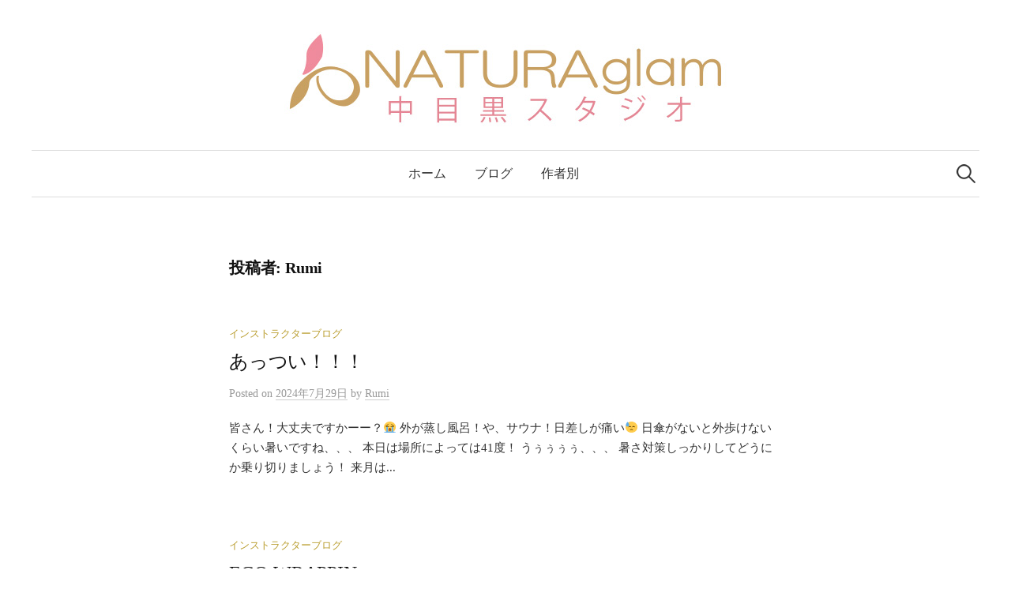

--- FILE ---
content_type: text/html; charset=UTF-8
request_url: https://www.naturaglam.com/nakameguro/blog/author/rumi/
body_size: 31395
content:
<!DOCTYPE html>
<html lang="ja">
<head>
<meta charset="UTF-8">
<meta name="viewport" content="width=device-width, initial-scale=1">
<link rel="pingback" href="https://www.naturaglam.com/nakameguro/xmlrpc.php">
<title>Rumi | ヨガ ピラティス NATURAglam 中目黒スタジオ</title>

<!-- All in One SEO Pack 3.3.4 によって Michael Torbert の Semper Fi Web Designob_start_detected [-1,-1] -->
<meta name="robots" content="noindex,follow" />
<link rel="next" href="https://www.naturaglam.com/nakameguro/blog/author/rumi/page/2/" />

<script type="application/ld+json" class="aioseop-schema">{"@context":"https://schema.org","@graph":[{"@type":"Organization","@id":"https://www.naturaglam.com/nakameguro/#organization","url":"https://www.naturaglam.com/nakameguro/","name":"\u30e8\u30ac \u30d4\u30e9\u30c6\u30a3\u30b9 NATURAglam \u4e2d\u76ee\u9ed2\u30b9\u30bf\u30b8\u30aa","sameAs":[]},{"@type":"WebSite","@id":"https://www.naturaglam.com/nakameguro/#website","url":"https://www.naturaglam.com/nakameguro/","name":"\u30e8\u30ac \u30d4\u30e9\u30c6\u30a3\u30b9 NATURAglam \u4e2d\u76ee\u9ed2\u30b9\u30bf\u30b8\u30aa","publisher":{"@id":"https://www.naturaglam.com/nakameguro/#organization"}},{"@type":"ProfilePage","@id":"https://www.naturaglam.com/nakameguro/blog/author/rumi/#profilepage","url":"https://www.naturaglam.com/nakameguro/blog/author/rumi/","inLanguage":"ja","name":"Rumi","isPartOf":{"@id":"https://www.naturaglam.com/nakameguro/#website"}},{"@type":"Person","@id":"https://www.naturaglam.com/nakameguro/blog/author/rumi/#author","name":"Rumi","sameAs":[],"image":{"@type":"ImageObject","@id":"https://www.naturaglam.com/nakameguro/#personlogo","url":"https://www.naturaglam.com/nakameguro/wp-content/uploads/sites/6/rumi.jpg","width":96,"height":96,"caption":"Rumi"},"mainEntityOfPage":{"@id":"https://www.naturaglam.com/nakameguro/blog/author/rumi/#profilepage"}}]}</script>
<link rel="canonical" href="https://www.naturaglam.com/nakameguro/blog/author/rumi/" />
			<script type="text/javascript" >
				window.ga=window.ga||function(){(ga.q=ga.q||[]).push(arguments)};ga.l=+new Date;
				ga('create', 'UA-181145978-1', 'auto');
				// Plugins
				
				ga('send', 'pageview');
			</script>
			<script async src="https://www.google-analytics.com/analytics.js"></script>
			<!-- All in One SEO Pack -->
<link rel='dns-prefetch' href='//fonts.googleapis.com' />
<link rel='dns-prefetch' href='//s.w.org' />
<link rel="alternate" type="application/rss+xml" title="ヨガ ピラティス NATURAglam 中目黒スタジオ &raquo; フィード" href="https://www.naturaglam.com/nakameguro/feed/" />
<link rel="alternate" type="application/rss+xml" title="ヨガ ピラティス NATURAglam 中目黒スタジオ &raquo; コメントフィード" href="https://www.naturaglam.com/nakameguro/comments/feed/" />
<link rel="alternate" type="application/rss+xml" title="ヨガ ピラティス NATURAglam 中目黒スタジオ &raquo; Rumi による投稿のフィード" href="https://www.naturaglam.com/nakameguro/blog/author/rumi/feed/" />
		<script type="text/javascript">
			window._wpemojiSettings = {"baseUrl":"https:\/\/s.w.org\/images\/core\/emoji\/11.2.0\/72x72\/","ext":".png","svgUrl":"https:\/\/s.w.org\/images\/core\/emoji\/11.2.0\/svg\/","svgExt":".svg","source":{"concatemoji":"https:\/\/www.naturaglam.com\/nakameguro\/wp-includes\/js\/wp-emoji-release.min.js?ver=5.1.19"}};
			!function(e,a,t){var n,r,o,i=a.createElement("canvas"),p=i.getContext&&i.getContext("2d");function s(e,t){var a=String.fromCharCode;p.clearRect(0,0,i.width,i.height),p.fillText(a.apply(this,e),0,0);e=i.toDataURL();return p.clearRect(0,0,i.width,i.height),p.fillText(a.apply(this,t),0,0),e===i.toDataURL()}function c(e){var t=a.createElement("script");t.src=e,t.defer=t.type="text/javascript",a.getElementsByTagName("head")[0].appendChild(t)}for(o=Array("flag","emoji"),t.supports={everything:!0,everythingExceptFlag:!0},r=0;r<o.length;r++)t.supports[o[r]]=function(e){if(!p||!p.fillText)return!1;switch(p.textBaseline="top",p.font="600 32px Arial",e){case"flag":return s([55356,56826,55356,56819],[55356,56826,8203,55356,56819])?!1:!s([55356,57332,56128,56423,56128,56418,56128,56421,56128,56430,56128,56423,56128,56447],[55356,57332,8203,56128,56423,8203,56128,56418,8203,56128,56421,8203,56128,56430,8203,56128,56423,8203,56128,56447]);case"emoji":return!s([55358,56760,9792,65039],[55358,56760,8203,9792,65039])}return!1}(o[r]),t.supports.everything=t.supports.everything&&t.supports[o[r]],"flag"!==o[r]&&(t.supports.everythingExceptFlag=t.supports.everythingExceptFlag&&t.supports[o[r]]);t.supports.everythingExceptFlag=t.supports.everythingExceptFlag&&!t.supports.flag,t.DOMReady=!1,t.readyCallback=function(){t.DOMReady=!0},t.supports.everything||(n=function(){t.readyCallback()},a.addEventListener?(a.addEventListener("DOMContentLoaded",n,!1),e.addEventListener("load",n,!1)):(e.attachEvent("onload",n),a.attachEvent("onreadystatechange",function(){"complete"===a.readyState&&t.readyCallback()})),(n=t.source||{}).concatemoji?c(n.concatemoji):n.wpemoji&&n.twemoji&&(c(n.twemoji),c(n.wpemoji)))}(window,document,window._wpemojiSettings);
		</script>
		<style type="text/css">
img.wp-smiley,
img.emoji {
	display: inline !important;
	border: none !important;
	box-shadow: none !important;
	height: 1em !important;
	width: 1em !important;
	margin: 0 .07em !important;
	vertical-align: -0.1em !important;
	background: none !important;
	padding: 0 !important;
}
</style>
	<link rel='stylesheet' id='wp-block-library-css'  href='https://www.naturaglam.com/nakameguro/wp-includes/css/dist/block-library/style.min.css?ver=5.1.19' type='text/css' media='all' />
<link rel='stylesheet' id='contact-form-7-css'  href='https://www.naturaglam.com/nakameguro/wp-content/plugins/contact-form-7/includes/css/styles.css?ver=5.1.6' type='text/css' media='all' />
<link rel='stylesheet' id='graphy-font-css'  href='https://fonts.googleapis.com/css?family=Lora%3A400%2C400italic%2C700&#038;subset=latin%2Clatin-ext' type='text/css' media='all' />
<link rel='stylesheet' id='genericons-css'  href='https://www.naturaglam.com/nakameguro/wp-content/themes/graphy/genericons/genericons.css?ver=3.4.1' type='text/css' media='all' />
<link rel='stylesheet' id='normalize-css'  href='https://www.naturaglam.com/nakameguro/wp-content/themes/graphy/css/normalize.css?ver=4.1.1' type='text/css' media='all' />
<link rel='stylesheet' id='graphy-style-css'  href='https://www.naturaglam.com/nakameguro/wp-content/themes/graphy/style.css?ver=2.1.2' type='text/css' media='all' />
<link rel='stylesheet' id='graphy-style-ja-css'  href='https://www.naturaglam.com/nakameguro/wp-content/themes/graphy/css/ja.css' type='text/css' media='all' />
<link rel='stylesheet' id='recent-posts-widget-with-thumbnails-public-style-css'  href='https://www.naturaglam.com/nakameguro/wp-content/plugins/recent-posts-widget-with-thumbnails/public.css?ver=6.7.0' type='text/css' media='all' />
<link rel='stylesheet' id='jquery.lightbox.min.css-css'  href='https://www.naturaglam.com/nakameguro/wp-content/plugins/wp-jquery-lightbox/styles/lightbox.min.css?ver=1.4.8' type='text/css' media='all' />
            <script>
                if (document.location.protocol != "https:") {
                    document.location = document.URL.replace(/^http:/i, "https:");
                }
            </script>
            <script type='text/javascript' src='https://www.naturaglam.com/nakameguro/wp-includes/js/jquery/jquery.js?ver=1.12.4'></script>
<script type='text/javascript' src='https://www.naturaglam.com/nakameguro/wp-includes/js/jquery/jquery-migrate.min.js?ver=1.4.1'></script>
<link rel='https://api.w.org/' href='https://www.naturaglam.com/nakameguro/wp-json/' />
<link rel="EditURI" type="application/rsd+xml" title="RSD" href="https://www.naturaglam.com/nakameguro/xmlrpc.php?rsd" />
<link rel="wlwmanifest" type="application/wlwmanifest+xml" href="https://www.naturaglam.com/nakameguro/wp-includes/wlwmanifest.xml" /> 
<meta name="generator" content="WordPress 5.1.19" />
<link rel="apple-touch-icon" sizes="180x180" href="/nakameguro/wp-content/uploads/sites/6/fbrfg/apple-touch-icon.png?v=eEGygY7Gj5">
<link rel="icon" type="image/png" sizes="32x32" href="/nakameguro/wp-content/uploads/sites/6/fbrfg/favicon-32x32.png?v=eEGygY7Gj5">
<link rel="icon" type="image/png" sizes="16x16" href="/nakameguro/wp-content/uploads/sites/6/fbrfg/favicon-16x16.png?v=eEGygY7Gj5">
<link rel="manifest" href="/nakameguro/wp-content/uploads/sites/6/fbrfg/site.webmanifest?v=eEGygY7Gj5">
<link rel="mask-icon" href="/nakameguro/wp-content/uploads/sites/6/fbrfg/safari-pinned-tab.svg?v=eEGygY7Gj5" color="#5bbad5">
<link rel="shortcut icon" href="/nakameguro/wp-content/uploads/sites/6/fbrfg/favicon.ico?v=eEGygY7Gj5">
<meta name="msapplication-TileColor" content="#da532c">
<meta name="msapplication-config" content="/nakameguro/wp-content/uploads/sites/6/fbrfg/browserconfig.xml?v=eEGygY7Gj5">
<meta name="theme-color" content="#ffffff">	<style type="text/css">
		/* Colors */
				
				/* Logo */
			.site-logo {
												margin-bottom: -30px;
							}
						</style>
	</head>

<body data-rsssl=1 class="archive author author-rumi author-62 no-sidebar footer-0 has-avatars">
<div id="page" class="hfeed site">
	<a class="skip-link screen-reader-text" href="#content">コンテンツへスキップ</a>

	<header id="masthead" class="site-header">

		<div class="site-branding">
				<div class="site-logo"><a href="https://www.naturaglam.com/nakameguro/" rel="home"><img alt="ヨガ ピラティス NATURAglam 中目黒スタジオ" src="https://www.naturaglam.com/nakameguro/wp-content/uploads/sites/6/bf8e61a67e9efe58e47cb0144490dd76.jpg" /></a></div>
									</div><!-- .site-branding -->

				<nav id="site-navigation" class="main-navigation">
			<button class="menu-toggle"><span class="menu-text">メニュー</span></button>
			<div class="menu-graphymenu-container"><ul id="menu-graphymenu" class="menu"><li id="menu-item-163" class="menu-item menu-item-type-post_type menu-item-object-page menu-item-home menu-item-163"><a href="https://www.naturaglam.com/nakameguro/">ホーム</a></li>
<li id="menu-item-169" class="menu-item menu-item-type-post_type menu-item-object-page current_page_parent menu-item-169"><a href="https://www.naturaglam.com/nakameguro/blog/">ブログ</a></li>
<li id="menu-item-481" class="menu-item menu-item-type-post_type menu-item-object-page menu-item-481"><a href="https://www.naturaglam.com/nakameguro/blogauthors/">作者別</a></li>
</ul></div>						<form role="search" method="get" class="search-form" action="https://www.naturaglam.com/nakameguro/">
				<label>
					<span class="screen-reader-text">検索:</span>
					<input type="search" class="search-field" placeholder="検索&hellip;" value="" name="s" />
				</label>
				<input type="submit" class="search-submit" value="検索" />
			</form>					</nav><!-- #site-navigation -->
		
		
	</header><!-- #masthead -->

	<div id="content" class="site-content">

	<section id="primary" class="content-area">
		<main id="main" class="site-main">

		
			<header class="page-header">
				<h1 class="page-title">投稿者: <span class="vcard">Rumi</span></h1>			</header><!-- .page-header -->

						
				
<div class="post-list post-grid-list">
	<article id="post-13471" class="post-13471 post type-post status-publish format-standard hentry category-blog">
				<div class="post-list-content">
			<header class="entry-header">
								<div class="cat-links"><a rel="category tag" href="https://www.naturaglam.com/nakameguro/blog/category/blog/" class="category category-1">インストラクターブログ</a></div><!-- .cat-links -->
				<h2 class="entry-title"><a href="https://www.naturaglam.com/nakameguro/blog/2024/07/29/13471/" rel="bookmark">あっつい！！！</a></h2>
					<div class="entry-meta">
		Posted		<span class="posted-on">on		<a href="https://www.naturaglam.com/nakameguro/blog/2024/07/29/13471/" rel="bookmark"><time class="entry-date published updated" datetime="2024-07-29T17:30:27+09:00">2024年7月29日</time></a>		</span>
		<span class="byline">by			<span class="author vcard">
				<a class="url fn n" href="https://www.naturaglam.com/nakameguro/blog/author/rumi/" title="Rumi先生の投稿をすべて表示"><span class="author-name">Rumi</span></a>
			</span>
		</span>
			</div><!-- .entry-meta -->
				</header><!-- .entry-header -->
			<div class="entry-summary">
				<p>皆さん！大丈夫ですかーー？😭 外が蒸し風呂！や、サウナ！日差しが痛い😓 日傘がないと外歩けないくらい暑いですね、、、 本日は場所によっては41度！ うぅぅぅぅ、、、 暑さ対策しっかりしてどうにか乗り切りましょう！ 来月は...</p>
			</div><!-- .entry-summary -->
		</div><!-- .post-list-content -->
	</article><!-- #post-## -->
</div><!-- .post-list -->
			
				
<div class="post-list post-grid-list">
	<article id="post-13456" class="post-13456 post type-post status-publish format-standard hentry category-blog">
				<div class="post-list-content">
			<header class="entry-header">
								<div class="cat-links"><a rel="category tag" href="https://www.naturaglam.com/nakameguro/blog/category/blog/" class="category category-1">インストラクターブログ</a></div><!-- .cat-links -->
				<h2 class="entry-title"><a href="https://www.naturaglam.com/nakameguro/blog/2024/07/24/13456/" rel="bookmark">EGO-WRAPPIN</a></h2>
					<div class="entry-meta">
		Posted		<span class="posted-on">on		<a href="https://www.naturaglam.com/nakameguro/blog/2024/07/24/13456/" rel="bookmark"><time class="entry-date published updated" datetime="2024-07-24T22:06:29+09:00">2024年7月24日</time></a>		</span>
		<span class="byline">by			<span class="author vcard">
				<a class="url fn n" href="https://www.naturaglam.com/nakameguro/blog/author/rumi/" title="Rumi先生の投稿をすべて表示"><span class="author-name">Rumi</span></a>
			</span>
		</span>
			</div><!-- .entry-meta -->
				</header><!-- .entry-header -->
			<div class="entry-summary">
				<p>皆さんこんばんは☺️ 今日はいくらか涼しい！！ 先日、楽しみにしていたEGO-WRAPPINのLIVEへ！ ナチュラグラムに通って下さっているメンバーさんともこの話には盛り上がり情報を沢山提供してくださって念願のLIVE...</p>
			</div><!-- .entry-summary -->
		</div><!-- .post-list-content -->
	</article><!-- #post-## -->
</div><!-- .post-list -->
			
				
<div class="post-list post-grid-list">
	<article id="post-13426" class="post-13426 post type-post status-publish format-standard hentry category-blog">
				<div class="post-list-content">
			<header class="entry-header">
								<div class="cat-links"><a rel="category tag" href="https://www.naturaglam.com/nakameguro/blog/category/blog/" class="category category-1">インストラクターブログ</a></div><!-- .cat-links -->
				<h2 class="entry-title"><a href="https://www.naturaglam.com/nakameguro/blog/2024/07/16/13426/" rel="bookmark">記念日</a></h2>
					<div class="entry-meta">
		Posted		<span class="posted-on">on		<a href="https://www.naturaglam.com/nakameguro/blog/2024/07/16/13426/" rel="bookmark"><time class="entry-date published updated" datetime="2024-07-16T09:04:05+09:00">2024年7月16日</time></a>		</span>
		<span class="byline">by			<span class="author vcard">
				<a class="url fn n" href="https://www.naturaglam.com/nakameguro/blog/author/rumi/" title="Rumi先生の投稿をすべて表示"><span class="author-name">Rumi</span></a>
			</span>
		</span>
			</div><!-- .entry-meta -->
				</header><!-- .entry-header -->
			<div class="entry-summary">
				<p>おはようございます☺️ ここ数日、涼しい朝なので気持ち良く目覚める事が出来て嬉しいですね！！ ただ梅雨が明けたらまた猛暑が続くと聞くと今からゾッとしております、、、 先日、結婚記念日を迎えまして当日は私が仕事のため主人が...</p>
			</div><!-- .entry-summary -->
		</div><!-- .post-list-content -->
	</article><!-- #post-## -->
</div><!-- .post-list -->
			
				
<div class="post-list post-grid-list">
	<article id="post-13396" class="post-13396 post type-post status-publish format-standard hentry category-blog">
				<div class="post-list-content">
			<header class="entry-header">
								<div class="cat-links"><a rel="category tag" href="https://www.naturaglam.com/nakameguro/blog/category/blog/" class="category category-1">インストラクターブログ</a></div><!-- .cat-links -->
				<h2 class="entry-title"><a href="https://www.naturaglam.com/nakameguro/blog/2024/07/07/13396/" rel="bookmark">おはようございます！</a></h2>
					<div class="entry-meta">
		Posted		<span class="posted-on">on		<a href="https://www.naturaglam.com/nakameguro/blog/2024/07/07/13396/" rel="bookmark"><time class="entry-date published updated" datetime="2024-07-07T07:52:13+09:00">2024年7月7日</time></a>		</span>
		<span class="byline">by			<span class="author vcard">
				<a class="url fn n" href="https://www.naturaglam.com/nakameguro/blog/author/rumi/" title="Rumi先生の投稿をすべて表示"><span class="author-name">Rumi</span></a>
			</span>
		</span>
			</div><!-- .entry-meta -->
				</header><!-- .entry-header -->
			<div class="entry-summary">
				<p>日に日に暑くなり愛犬の散歩の時間も日に日に早くなってきております。 最近は6:30からの散歩。 犬の散歩の人が多い。 暑いから早めに散歩してあげよう！の考えは一緒ですね。 ８時位だとかなり陽が差してきて気温も30度！湿度...</p>
			</div><!-- .entry-summary -->
		</div><!-- .post-list-content -->
	</article><!-- #post-## -->
</div><!-- .post-list -->
			
				
<div class="post-list post-grid-list">
	<article id="post-13344" class="post-13344 post type-post status-publish format-standard hentry category-blog">
				<div class="post-list-content">
			<header class="entry-header">
								<div class="cat-links"><a rel="category tag" href="https://www.naturaglam.com/nakameguro/blog/category/blog/" class="category category-1">インストラクターブログ</a></div><!-- .cat-links -->
				<h2 class="entry-title"><a href="https://www.naturaglam.com/nakameguro/blog/2024/06/29/13344/" rel="bookmark">明日で6月も</a></h2>
					<div class="entry-meta">
		Posted		<span class="posted-on">on		<a href="https://www.naturaglam.com/nakameguro/blog/2024/06/29/13344/" rel="bookmark"><time class="entry-date published updated" datetime="2024-06-29T21:34:43+09:00">2024年6月29日</time></a>		</span>
		<span class="byline">by			<span class="author vcard">
				<a class="url fn n" href="https://www.naturaglam.com/nakameguro/blog/author/rumi/" title="Rumi先生の投稿をすべて表示"><span class="author-name">Rumi</span></a>
			</span>
		</span>
			</div><!-- .entry-meta -->
				</header><!-- .entry-header -->
			<div class="entry-summary">
				<p>皆さんこんばんは☺️ はやい！もう6月終わりですね！ 今年も半年が過ぎました、、、 早い。 明日は高円寺スタジオ10:30〜.11:50〜 コアコントロールにテーマをおいて動いていきます！ 先週からマシンピラティスのマシ...</p>
			</div><!-- .entry-summary -->
		</div><!-- .post-list-content -->
	</article><!-- #post-## -->
</div><!-- .post-list -->
			
				
<div class="post-list post-grid-list">
	<article id="post-13318" class="post-13318 post type-post status-publish format-standard hentry category-blog">
				<div class="post-list-content">
			<header class="entry-header">
								<div class="cat-links"><a rel="category tag" href="https://www.naturaglam.com/nakameguro/blog/category/blog/" class="category category-1">インストラクターブログ</a></div><!-- .cat-links -->
				<h2 class="entry-title"><a href="https://www.naturaglam.com/nakameguro/blog/2024/06/24/13318/" rel="bookmark">夏はカレー🍛</a></h2>
					<div class="entry-meta">
		Posted		<span class="posted-on">on		<a href="https://www.naturaglam.com/nakameguro/blog/2024/06/24/13318/" rel="bookmark"><time class="entry-date published updated" datetime="2024-06-24T14:27:55+09:00">2024年6月24日</time></a>		</span>
		<span class="byline">by			<span class="author vcard">
				<a class="url fn n" href="https://www.naturaglam.com/nakameguro/blog/author/rumi/" title="Rumi先生の投稿をすべて表示"><span class="author-name">Rumi</span></a>
			</span>
		</span>
			</div><!-- .entry-meta -->
				</header><!-- .entry-header -->
			<div class="entry-summary">
				<p>皆さんこんにちは☺️ 暑い、、、🥵 皆さん水分摂ってますか？ 夏バテが今年はかなり早く迫ってきそうですね😭 規則正しい生活を心がけてタンパク質、糖質管理しながらエネルギーは必要！栄養をしっかり摂るような食事、水分も摂って...</p>
			</div><!-- .entry-summary -->
		</div><!-- .post-list-content -->
	</article><!-- #post-## -->
</div><!-- .post-list -->
			
				
<div class="post-list post-grid-list">
	<article id="post-13287" class="post-13287 post type-post status-publish format-standard hentry category-blog">
				<div class="post-list-content">
			<header class="entry-header">
								<div class="cat-links"><a rel="category tag" href="https://www.naturaglam.com/nakameguro/blog/category/blog/" class="category category-1">インストラクターブログ</a></div><!-- .cat-links -->
				<h2 class="entry-title"><a href="https://www.naturaglam.com/nakameguro/blog/2024/06/18/13287/" rel="bookmark">おはようございます！</a></h2>
					<div class="entry-meta">
		Posted		<span class="posted-on">on		<a href="https://www.naturaglam.com/nakameguro/blog/2024/06/18/13287/" rel="bookmark"><time class="entry-date published updated" datetime="2024-06-18T09:41:02+09:00">2024年6月18日</time></a>		</span>
		<span class="byline">by			<span class="author vcard">
				<a class="url fn n" href="https://www.naturaglam.com/nakameguro/blog/author/rumi/" title="Rumi先生の投稿をすべて表示"><span class="author-name">Rumi</span></a>
			</span>
		</span>
			</div><!-- .entry-meta -->
				</header><!-- .entry-header -->
			<div class="entry-summary">
				<p>6月も中旬を越え梅雨入りは、、、？ みたいな暑さが続きますが本日は雨。 大雨警報が出るかもと言われていますね。 仕事や出掛ける方気をつけてくださいね😭 私も気をつけよう、、、 さて、今月からは&#8221;コアコントロー...</p>
			</div><!-- .entry-summary -->
		</div><!-- .post-list-content -->
	</article><!-- #post-## -->
</div><!-- .post-list -->
			
				
<div class="post-list post-grid-list">
	<article id="post-13255" class="post-13255 post type-post status-publish format-standard hentry category-blog">
				<div class="post-list-content">
			<header class="entry-header">
								<div class="cat-links"><a rel="category tag" href="https://www.naturaglam.com/nakameguro/blog/category/blog/" class="category category-1">インストラクターブログ</a></div><!-- .cat-links -->
				<h2 class="entry-title"><a href="https://www.naturaglam.com/nakameguro/blog/2024/06/07/13255/" rel="bookmark">二子玉の川沿いさんぽ</a></h2>
					<div class="entry-meta">
		Posted		<span class="posted-on">on		<a href="https://www.naturaglam.com/nakameguro/blog/2024/06/07/13255/" rel="bookmark"><time class="entry-date published updated" datetime="2024-06-07T13:43:39+09:00">2024年6月7日</time></a>		</span>
		<span class="byline">by			<span class="author vcard">
				<a class="url fn n" href="https://www.naturaglam.com/nakameguro/blog/author/rumi/" title="Rumi先生の投稿をすべて表示"><span class="author-name">Rumi</span></a>
			</span>
		</span>
			</div><!-- .entry-meta -->
				</header><!-- .entry-header -->
			<div class="entry-summary">
				<p>皆さんこんにちは😌 昨日、二子玉駅から歩いて10分のところの川沿いでお散歩してきました！！ とても程よい天候で気持ち良かったです！ POP-UPショップで🍩ドーナツ屋発見💡 みさきドーナツ🍩 店舗検索かけると神奈川県を中...</p>
			</div><!-- .entry-summary -->
		</div><!-- .post-list-content -->
	</article><!-- #post-## -->
</div><!-- .post-list -->
			
				
<div class="post-list post-grid-list">
	<article id="post-13209" class="post-13209 post type-post status-publish format-standard hentry category-blog">
				<div class="post-list-content">
			<header class="entry-header">
								<div class="cat-links"><a rel="category tag" href="https://www.naturaglam.com/nakameguro/blog/category/blog/" class="category category-1">インストラクターブログ</a></div><!-- .cat-links -->
				<h2 class="entry-title"><a href="https://www.naturaglam.com/nakameguro/blog/2024/05/27/13209/" rel="bookmark">ショーして来ました</a></h2>
					<div class="entry-meta">
		Posted		<span class="posted-on">on		<a href="https://www.naturaglam.com/nakameguro/blog/2024/05/27/13209/" rel="bookmark"><time class="entry-date published updated" datetime="2024-05-27T23:34:39+09:00">2024年5月27日</time></a>		</span>
		<span class="byline">by			<span class="author vcard">
				<a class="url fn n" href="https://www.naturaglam.com/nakameguro/blog/author/rumi/" title="Rumi先生の投稿をすべて表示"><span class="author-name">Rumi</span></a>
			</span>
		</span>
			</div><!-- .entry-meta -->
				</header><!-- .entry-header -->
			<div class="entry-summary">
				<p>皆さんこんばんは☺️ 先日はお休みありがとうございました🙇‍♀️ イリュージョンショーに出演してきました。 お笑い芸人の皆さまと一緒に2部制の会館LIVEでした。 とても楽しかったです😆 素敵なショーになりました。 私の...</p>
			</div><!-- .entry-summary -->
		</div><!-- .post-list-content -->
	</article><!-- #post-## -->
</div><!-- .post-list -->
			
				
<div class="post-list post-grid-list">
	<article id="post-13177" class="post-13177 post type-post status-publish format-standard hentry category-blog">
				<div class="post-list-content">
			<header class="entry-header">
								<div class="cat-links"><a rel="category tag" href="https://www.naturaglam.com/nakameguro/blog/category/blog/" class="category category-1">インストラクターブログ</a></div><!-- .cat-links -->
				<h2 class="entry-title"><a href="https://www.naturaglam.com/nakameguro/blog/2024/05/23/13177/" rel="bookmark">レッドホットチリペッパー！</a></h2>
					<div class="entry-meta">
		Posted		<span class="posted-on">on		<a href="https://www.naturaglam.com/nakameguro/blog/2024/05/23/13177/" rel="bookmark"><time class="entry-date published updated" datetime="2024-05-23T13:42:53+09:00">2024年5月23日</time></a>		</span>
		<span class="byline">by			<span class="author vcard">
				<a class="url fn n" href="https://www.naturaglam.com/nakameguro/blog/author/rumi/" title="Rumi先生の投稿をすべて表示"><span class="author-name">Rumi</span></a>
			</span>
		</span>
			</div><!-- .entry-meta -->
				</header><!-- .entry-header -->
			<div class="entry-summary">
				<p>皆さんこんにちは☺️ 先日、高校生の時に良く聴いたRed Hot Chili Peppers 🌶️のLIVEに行って来ましたーー！ もう還暦を超えてるとは思えないパフォーマンス！！ サイコーでした😆 パワーもらいましたね...</p>
			</div><!-- .entry-summary -->
		</div><!-- .post-list-content -->
	</article><!-- #post-## -->
</div><!-- .post-list -->
			
			
	<nav class="navigation pagination" role="navigation">
		<h2 class="screen-reader-text">投稿ナビゲーション</h2>
		<div class="nav-links"><span aria-current='page' class='page-numbers current'>1</span>
<a class='page-numbers' href='https://www.naturaglam.com/nakameguro/blog/author/rumi/page/2/'>2</a>
<span class="page-numbers dots">&hellip;</span>
<a class='page-numbers' href='https://www.naturaglam.com/nakameguro/blog/author/rumi/page/20/'>20</a>
<a class="next page-numbers" href="https://www.naturaglam.com/nakameguro/blog/author/rumi/page/2/">次へ &raquo;</a></div>
	</nav>
		
		</main><!-- #main -->
	</section><!-- #primary -->


	</div><!-- #content -->

	<footer id="colophon" class="site-footer">

		
		<div class="site-bottom">

			<div class="site-info">
				<div class="site-copyright">
					&copy; 2026 <a href="https://www.naturaglam.com/nakameguro/" rel="home">ヨガ ピラティス NATURAglam 中目黒スタジオ</a>
				</div><!-- .site-copyright -->
				<div class="site-copyright">
					<a href="https://school.pisitthaimassage.com/">ピシットタイ古式マッサージスクール資格東京</a>
				</div><!-- .site-copyright -->
			</div><!-- .site-info -->

		</div><!-- .site-bottom -->

	</footer><!-- #colophon -->
</div><!-- #page -->

<script type='text/javascript'>
/* <![CDATA[ */
var wpcf7 = {"apiSettings":{"root":"https:\/\/www.naturaglam.com\/nakameguro\/wp-json\/contact-form-7\/v1","namespace":"contact-form-7\/v1"}};
/* ]]> */
</script>
<script type='text/javascript' src='https://www.naturaglam.com/nakameguro/wp-content/plugins/contact-form-7/includes/js/scripts.js?ver=5.1.6'></script>
<script type='text/javascript' src='https://www.naturaglam.com/nakameguro/wp-content/themes/graphy/js/skip-link-focus-fix.js?ver=20160525'></script>
<script type='text/javascript' src='https://www.naturaglam.com/nakameguro/wp-content/themes/graphy/js/navigation.js?ver=20160525'></script>
<script type='text/javascript' src='https://www.naturaglam.com/nakameguro/wp-content/themes/graphy/js/doubletaptogo.min.js?ver=1.0.0'></script>
<script type='text/javascript' src='https://www.naturaglam.com/nakameguro/wp-content/themes/graphy/js/functions.js?ver=20160822'></script>
<script type='text/javascript' src='https://www.naturaglam.com/nakameguro/wp-content/plugins/wp-jquery-lightbox/jquery.touchwipe.min.js?ver=1.4.8'></script>
<script type='text/javascript'>
/* <![CDATA[ */
var JQLBSettings = {"showTitle":"0","showCaption":"0","showNumbers":"1","fitToScreen":"1","resizeSpeed":"400","showDownload":"0","navbarOnTop":"0","marginSize":"0","slideshowSpeed":"4000","prevLinkTitle":"\u524d\u306e\u753b\u50cf","nextLinkTitle":"\u6b21\u306e\u753b\u50cf","closeTitle":"\u30ae\u30e3\u30e9\u30ea\u30fc\u3092\u9589\u3058\u308b","image":"\u753b\u50cf ","of":"\u306e","download":"\u30c0\u30a6\u30f3\u30ed\u30fc\u30c9","pause":"(\u30b9\u30e9\u30a4\u30c9\u30b7\u30e7\u30fc\u3092\u505c\u6b62\u3059\u308b)","play":"(\u30b9\u30e9\u30a4\u30c9\u30b7\u30e7\u30fc\u3092\u518d\u751f\u3059\u308b)"};
/* ]]> */
</script>
<script type='text/javascript' src='https://www.naturaglam.com/nakameguro/wp-content/plugins/wp-jquery-lightbox/jquery.lightbox.min.js?ver=1.4.8'></script>
<script type='text/javascript' src='https://www.naturaglam.com/nakameguro/wp-includes/js/wp-embed.min.js?ver=5.1.19'></script>

</body>
</html>


--- FILE ---
content_type: text/plain
request_url: https://www.google-analytics.com/j/collect?v=1&_v=j102&a=286521457&t=pageview&_s=1&dl=https%3A%2F%2Fwww.naturaglam.com%2Fnakameguro%2Fblog%2Fauthor%2Frumi%2F&ul=en-us%40posix&dt=Rumi%20%7C%20%E3%83%A8%E3%82%AC%20%E3%83%94%E3%83%A9%E3%83%86%E3%82%A3%E3%82%B9%20NATURAglam%20%E4%B8%AD%E7%9B%AE%E9%BB%92%E3%82%B9%E3%82%BF%E3%82%B8%E3%82%AA&sr=1280x720&vp=1280x720&_u=IEBAAEABAAAAACAAI~&jid=1055980904&gjid=1166544340&cid=975349573.1769191419&tid=UA-181145978-1&_gid=334520885.1769191419&_r=1&_slc=1&z=1159981213
body_size: -451
content:
2,cG-DYRS5GCYRY

--- FILE ---
content_type: image/svg+xml
request_url: https://s.w.org/images/core/emoji/11.2.0/svg/1f336.svg
body_size: 213
content:
<svg xmlns="http://www.w3.org/2000/svg" viewBox="0 0 36 36"><path fill="#DA2F47" d="M4.042 27.916c4.89.551 9.458-1.625 13.471-5.946 4.812-5.182 5-13 5-14s11.31-3.056 11 5c-.43 11.196-7.43 20.946-19.917 21.916-5.982.465-9.679-.928-11.387-2.345-2.69-2.231-.751-4.916 1.833-4.625z"/><path fill="#77B255" d="M30.545 6.246c.204-1.644.079-3.754-.747-4.853-1.111-1.479-4.431-.765-3.569.113.96.979 2.455 2.254 2.401 4.151-.044-.01-.085-.022-.13-.032-3.856-.869-6.721 1.405-7.167 2.958-.782 2.722 4.065.568 4.68 1.762 1.82 3.53 3.903.155 4.403 1.28s4.097 4.303 4.097.636c0-3.01-1.192-4.903-3.968-6.015z"/></svg>